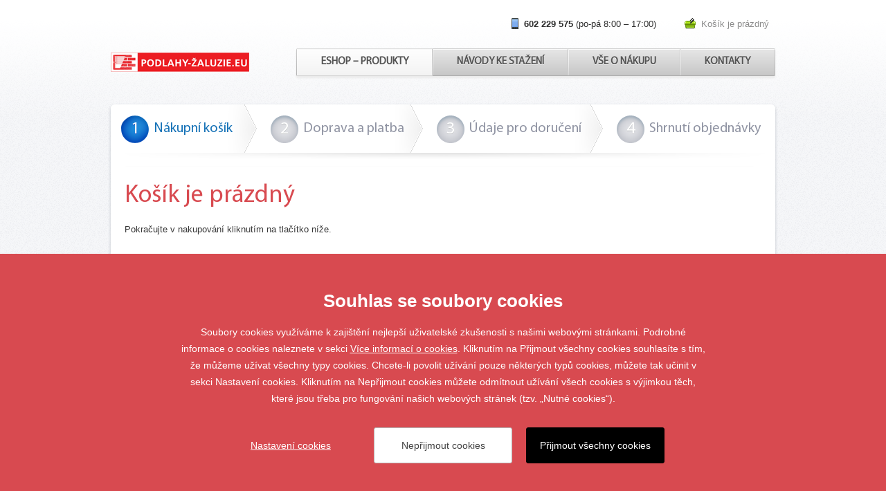

--- FILE ---
content_type: text/html; charset=utf-8
request_url: https://eshop.izaluzie.com/kosik
body_size: 1545
content:
<!doctype html>
<html class="no-js" lang="cs">
	<head>
		
		<title>Nákupní košík | Ižaluzie</title>
		<meta http-equiv="X-UA-Compatible" content="IE=edge">
		<meta http-equiv="Content-Type" content="text/html; charset=utf-8">
		<meta name="author" content="Izaluzie.com">
		<meta name="owner" content="Izaluzie.com">
		<meta name="copyright" content="Izaluzie.com">
		<meta name="viewport" content="width=device-width, initial-scale=1.0">
		
		<meta name="description" content="">
		<meta name="keywords" content="">
		
		<link rel="author" href="humans.txt">
		<link rel="stylesheet" href="/content/styles/global-v02.css">
		<link rel="stylesheet" href="/content/styles/partner.css">
			<link rel="stylesheet" href="/content/styles/basket-v03.css">
		
		<link rel="apple-touch-icon" sizes="60x60" href="/content/icons/apple-touch-icon.png">
		<link rel="icon" type="image/png" sizes="32x32" href="/content/icons/favicon-32x32.png">
		<link rel="icon" type="image/png" sizes="16x16" href="/content/icons/favicon-16x16.png">
		<link rel="manifest" href="/content/icons/site.webmanifest.json">
		<link rel="mask-icon" href="/content/icons/safari-pinned-tab.svg" color="#5bbad5">
		<link rel="shortcut icon" href="/content/icons/favicon.ico">
		<meta name="msapplication-TileColor" content="#da532c">
		<meta name="msapplication-config" content="/content/icons/browserconfig.xml">
		<meta name="theme-color" content="#ffffff">
	</head>
	<body><header>
	<div class="in-960">
			<a href="/" class="logo">
				<img src="/content/img/logo.png" alt="Izaluzie.com">
			</a>
		<div class="info">
			<div class="phone"><strong>602 229 575</strong> (po-pá 8:00 – 17:00)</div>
					<div class="basket">Košík je prázdný</div>
		</div>
		<nav>
		
		<div class="nav-item active">
			<a href="/">Eshop – produkty</a>
		</div>
		
		<div class="nav-item">
			<a href="/navody-ke-stazeni">N&#225;vody ke stažen&#237;</a>
		</div>
		
		<div class="nav-item">
			<a href="/vse-o-nakupu">Vše o n&#225;kupu</a>
		</div>
		
		<div class="nav-item">
			<a href="/kontakt">Kontakty</a>
		</div>
		</nav>
		
		<a href="javascript:void(0);" class="btn-nav btn-nav-menu"><small>Menu</small></a>
		<a href="/kosik" class="btn-nav btn-nav-basket"><small>Košík</small></a>
	</div>
</header>
		
<section class="in-960">
	<div class="content">
<div class='basket-nav-box'>
	<div class='basket-nav basket-nav-step-1'>
			<div class='step step1 step-act'>
				<small>1</small>
				<span>Nákupní košík</span>
			</div>
			<div class='step step2'>
				<small>2</small>
				<span>Doprava a platba</span>
			</div>
			<div class='step step3'>
				<small>3</small>
				<span>Údaje pro doručení</span>
			</div>
			<div class='step step4'>
				<small>4</small>
				<span>Shrnutí objednávky</span>
			</div>
	</div>
</div>
		<div class="basket-info">
	<div class="basket-heading">
		<span class="h1">Košík je prázdný</span>
		<p>Pokračujte v nakupování kliknutím na tlačítko níže.</p>
	</div>
	<div class="btn-box">
		<a href="/" class="btn-basic btn-basic-34 btn-back"><span>Zpět na e-shop</span></a>
	</div>
		</div>
	</div>
</section>

<footer class="in-960">
	<div class="footer">
			<a href="/" class="logo">
				<img src="/content/img/logo-footer.png" alt="Izaluzie.com">
			</a>
		<div class="contact">
			&copy; 2013 - 2026 Nad&nbsp;Máchovnou&nbsp;576, 276&nbsp;01&nbsp;Králův Dvůr, Česká republika<br />
			Tel.: +420&nbsp;602&nbsp;229&nbsp;575, e-mail: <a href="mailto:berkaradek@gmail.com">berkaradek@gmail.com</a>
		</div>
		<div class="create">Vytvořil <a href="http://www.webprogress.cz">webprogress</a></div>
	</div>
</footer>
		
		<script src="/content/scripts/jquery.js"></script>
			<script src="/content/scripts/basket.js"></script>
		<script src="/content/03/scripts/global.js"></script>
		<script src="/cookies/js-v02.js"></script>
	</body>
</html>

--- FILE ---
content_type: text/css
request_url: https://eshop.izaluzie.com/content/styles/global-v02.css
body_size: 4685
content:
/*! normalize.css v4.1.1 | MIT License | github.com/necolas/normalize.css */html{font-family:sans-serif;font-size:62.5%;-ms-text-size-adjust:100%;-webkit-text-size-adjust:100%}article,aside,details,figcaption,figure,footer,header,main,menu,nav,section,summary{display:block}audio,canvas,progress,video{display:inline-block}audio:not([controls]){display:none;height:0}progress{vertical-align:baseline}[hidden],template{display:none}a{background-color:transparent;-webkit-text-decoration-skip:objects}a:active,a:hover{outline-width:0}abbr[title]{border-bottom:none;text-decoration:underline;text-decoration:underline dotted}b,strong{font-weight:bolder}dfn{font-style:italic}h1{font-size:2em}mark{background-color:#ff0;color:#000}sub,sup{font-size:75%;line-height:0;position:relative;vertical-align:baseline}sub{bottom:-.25em}sup{top:-.5em}img{border-style:none}svg:not(:root){overflow:hidden}code,kbd,pre,samp{font-family:monospace,monospace;font-size:1em}figure{margin:0}hr{box-sizing:content-box;overflow:visible}button,input,select,textarea{border:0;font:inherit;margin:0}optgroup{font-weight:700}button,input{overflow:visible}button,select{cursor:pointer;text-transform:none}[type=reset],[type=submit],button,html [type=button]{-webkit-appearance:button}[type=button]::-moz-focus-inner,[type=reset]::-moz-focus-inner,[type=submit]::-moz-focus-inner,button::-moz-focus-inner{border-style:none;padding:0}[type=button]:-moz-focusring,[type=reset]:-moz-focusring,[type=submit]:-moz-focusring,button:-moz-focusring{outline:ButtonText dotted 1px}fieldset{border:1px solid silver;margin:0 2px;padding:.35em .625em .75em}legend{box-sizing:border-box;color:inherit;display:table;max-width:100%;padding:0;white-space:normal}textarea{overflow:auto}[type=checkbox],[type=radio]{box-sizing:border-box;padding:0}[type=number]::-webkit-inner-spin-button,[type=number]::-webkit-outer-spin-button{height:auto}[type=search]{-webkit-appearance:textfield;outline-offset:-2px}[type=search]::-webkit-search-cancel-button,[type=search]::-webkit-search-decoration{-webkit-appearance:none}::-webkit-input-placeholder{color:inherit;opacity:.54}::-webkit-file-upload-button{-webkit-appearance:button;font:inherit}@font-face{font-family:myriad-pro;src:url(fonts/mp-regular-webfont.eot);src:url(fonts/mp-regular-webfont.eot?#iefix) format('embedded-opentype'),url(fonts/mp-regular-webfont.woff) format('woff'),url(fonts/mp-regular-webfont.ttf) format('truetype');font-weight:400;font-style:normal;font-display:fallback}@font-face{font-family:myriad-pro-sb;src:url(fonts/mp-sb-webfont.eot);src:url(fonts/mp-sb-webfont.eot?#iefix) format('embedded-opentype'),url(fonts/mp-sb-webfont.woff) format('woff'),url(fonts/mp-sb-webfont.ttf) format('truetype');font-weight:400;font-style:normal;font-display:fallback}p{margin:0}h1,h2,h3,h4,h5,h6{color:#d84a50;font-family:myriad-pro,Arial,Tahoma,Verdana,sans-serif;font-style:normal;font-weight:400;margin:0;padding:0;text-rendering:optimizelegibility}ol,ul{padding:0;margin:0}ol ol,ol ul,ul ol,ul ul{margin-bottom:0}ol,ul{list-style:none}dl{margin-bottom:0}hr{margin:0;border:0;height:0;padding:0}strong{font-weight:700}em{font-style:italic}abbr{font-size:90%;text-transform:uppercase;border-bottom:1px dotted #ddd;cursor:help}small{font-size:100%}cite{font-style:normal}.right{float:right}.left{float:left}.hide{display:none}.show{display:block}.invisible{visibility:hidden}.hide-input{left:-9999px;position:absolute}.blok-vycistit,.clear{clear:both}.text-right{text-align:right}.text-uprostred{text-align:center}.text-vlevo{text-align:left}.text-vpravo{text-align:right}.text-blok{text-align:justify}.btn-basic{border-bottom:1px solid #acacac;border-left:1px solid #bababa;border-right:1px solid #bababa;border-top:1px solid #c9c9c9;-webkit-border-radius:2px;-moz-border-radius:2px;border-radius:2px;box-shadow:0 2px 3px 0 #f2f2f2;color:#4e4d4d;display:inline-block;font-weight:700;text-decoration:none;text-shadow:0 1px 0 #fff;background:#fcfcfc;background:-moz-linear-gradient(top,#fcfcfc 0,#e5e5e5 100%);background:-webkit-gradient(linear,left top,left bottom,color-stop(0,#fcfcfc),color-stop(100%,#e5e5e5));background:-webkit-linear-gradient(top,#fcfcfc 0,#e5e5e5 100%);background:-o-linear-gradient(top,#fcfcfc 0,#e5e5e5 100%);background:-ms-linear-gradient(top,#fcfcfc 0,#e5e5e5 100%);background:linear-gradient(to bottom,#fcfcfc 0,#e5e5e5 100%);filter:progid:DXImageTransform.Microsoft.gradient(startColorstr='#fcfcfc', endColorstr='#e5e5e5', GradientType=0)}.btn-basic:hover{border-color:#0f578d #0f578d #0e5990;box-shadow:inset 0 1px 0 0 #00b1ee;color:#fff;text-shadow:0 1px 0 #0015c9;background:#008ce6;background:-moz-linear-gradient(top,#008ce6 0,#0088e0 100%);background:-webkit-gradient(linear,left top,left bottom,color-stop(0,#008ce6),color-stop(100%,#0088e0));background:-webkit-linear-gradient(top,#008ce6 0,#0088e0 100%);background:-o-linear-gradient(top,#008ce6 0,#0088e0 100%);background:-ms-linear-gradient(top,#008ce6 0,#0088e0 100%);background:linear-gradient(to bottom,#008ce6 0,#0088e0 100%);filter:progid:DXImageTransform.Microsoft.gradient(startColorstr='#008ce6', endColorstr='#0088e0', GradientType=0)}.btn-basic:hover.btn-back span{background:url(../img/ico-back-white.png) left center no-repeat}.btn-basic.btn-back span{background:url(../img/ico-back.png) left center no-repeat;display:inline-block;margin-left:-5px;padding-left:15px}.btn-basic.btn-recount{display:inline-block;font-size:11px;font-size:1.1rem;line-height:12px}.btn-basic.btn-recount span{background:url(../img/ico-recount.png) 4px center no-repeat;display:block;padding:3px 5px 3px 20px}.btn-basic.btn-print span{background:url(../img/ico-print.png) left center no-repeat;display:inline-block;margin-left:-5px;padding-left:30px}.btn-basic.btn-basic-34{padding:6px 20px}.btn-blue{border:1px solid #0f568c;-webkit-border-radius:2px;-moz-border-radius:2px;border-radius:2px;box-shadow:inset 0 1px 0 0 #00ace7;color:#fff;cursor:pointer;display:inline-block;font-size:1.308em;font-weight:700;text-decoration:none;text-shadow:0 1px 0 #0019ba;background:#0085dc;background:-moz-linear-gradient(top,#0085dc 0,#0083d7 100%);background:-webkit-gradient(linear,left top,left bottom,color-stop(0,#0085dc),color-stop(100%,#0083d7));background:-webkit-linear-gradient(top,#0085dc 0,#0083d7 100%);background:-o-linear-gradient(top,#0085dc 0,#0083d7 100%);background:-ms-linear-gradient(top,#0085dc 0,#0083d7 100%);background:linear-gradient(to bottom,#0085dc 0,#0083d7 100%);filter:progid:DXImageTransform.Microsoft.gradient(startColorstr='#0085dc', endColorstr='#0083d7', GradientType=0)}.btn-blue:hover{background:#0f568c;color:#fff}.btn-green{background:#57a423;border:1px solid #388205;-webkit-border-radius:2px;-moz-border-radius:2px;border-radius:2px;box-shadow:inset 0 1px 0 0 #76c32e;color:#fff;cursor:pointer;display:inline-block;font-size:1.308em;font-weight:700;text-align:center;text-decoration:none;text-shadow:0 1px 0 #004b00}.btn-green:hover{background:#388205;color:#fff}.btn-green .btn-info{display:block;font-size:14px;font-size:1.4rem;line-height:24px;font-weight:400}@media screen and (max-width:767px){.btn-basic.btn-basic-54,.btn-blue.btn-blue-40,.btn-green.btn-green-40{padding:9px 20px}}@media screen and (min-width:768px) and (max-width:1023px){.btn-basic.btn-basic-54{font-size:16px;font-size:1.6rem;line-height:22px;padding:12px 20px}.btn-blue.btn-blue-40,.btn-green.btn-green-40{padding:9px 20px}}@media screen and (min-width:1024px){.btn-basic.btn-basic-54{font-size:16px;font-size:1.6rem;line-height:22px;padding:15px 40px}.btn-blue.btn-blue-40,.btn-green.btn-green-40{padding:9px 25px}}#cookies{background:#fff;bottom:0;left:0;position:fixed;right:0;z-index:90}#cookies .btn{background:#d84a50;color:#fff;font-size:14px;font-size:1.4rem;line-height:20px;font-weight:700;text-decoration:none;text-transform:uppercase}#cookies .btn:hover{background:#a12a2f}@media screen and (max-width:767px){#cookies .cookies-content{padding-bottom:15px;padding-top:15px;text-align:center}#cookies .desc{padding-bottom:15px}#cookies .btn{display:inline-block;padding:10px}}@media screen and (min-width:768px){#cookies .cookies-content{position:relative;z-index:1}#cookies .btn{position:absolute;right:0;top:50%;z-index:1}}@media screen and (min-width:768px) and (max-width:1023px){#cookies .cookies-content{font-size:14px;font-size:1.4rem;line-height:24px;padding-bottom:20px;padding-right:150px;padding-top:20px}#cookies .btn{margin-top:-22px;padding:12px 15px}}@media screen and (min-width:1024px){#cookies .cookies-content{font-size:16px;font-size:1.6rem;line-height:30px;padding-bottom:30px;padding-right:160px;padding-top:30px}#cookies .btn{margin-top:-25px;padding:15px 20px}}html{background:url(../img/body.png) #f5f6f8}body{background:url(../img/body-top.png) repeat-x;color:#383838;font-family:Arial,Tahoma,Verdana,sans-serif;font-size:13px;font-size:1.3rem;line-height:20px;font-style:normal;font-weight:400;margin:0}a{color:#1672b7;outline:0;text-decoration:underline}a:active,a:hover{color:#0083e6;text-decoration:none}a:focus{outline:0}button{-webkit-border-radius:0;-moz-border-radius:0;border-radius:0;color:#000;outline:0;padding:0;text-align:left}button:focus{outline:0}input,select,textarea{-webkit-border-radius:0;-moz-border-radius:0;border-radius:0;color:#000;font-family:Arial,Tahoma,Verdana,sans-serif;font-weight:400;outline:0;padding:0;text-align:left;-webkit-box-shadow:0 0 0 transparent;box-shadow:0 0 0 transparent}input:focus,select:focus,textarea:focus{outline:0}.in-960{margin:0 auto;max-width:960px}header{position:relative;z-index:3}header .in-960{position:relative;z-index:1}header .logo{position:absolute;z-index:1}header .logo img{display:block}section{position:relative;z-index:2}footer{position:relative;z-index:1}footer .footer{overflow:hidden}footer a{text-decoration:none}footer .logo img{display:block;margin:0 auto}footer .socials .social{display:inline-block;width:20px;height:18px;text-indent:-9999px}footer .socials .social.fb{background:url(../img/ico-fb.png) no-repeat}footer .socials .social.tw{background:url(../img/ico-tw.png) no-repeat}footer .socials .social.yt{background:url(../img/ico-yt.png) no-repeat}footer .create a{background:url(../img/logo-webprogress.png) no-repeat;display:inline-block;margin-left:6px;width:105px;height:25px;text-indent:-9999px}@media screen and (max-width:767px){.in-960{padding-left:15px;padding-right:15px}header .logo{left:15px}}@media screen and (min-width:768px) and (max-width:1023px){.in-960{padding-left:20px;padding-right:20px}header .logo{left:20px}}@media screen and (max-width:1023px){html.menu-open{height:100%;position:relative;z-index:1}html.menu-open body{height:100%;overflow:hidden;position:relative;z-index:1}html.menu-open header nav{display:block}html.menu-open header .btn-nav-menu{background:#d84a50}html.menu-open header .btn-nav-menu:after,html.menu-open header .btn-nav-menu:before{background:#fff;width:26px;height:2px;top:16px}html.menu-open header .btn-nav-menu:before{left:12px;-webkit-transform:rotate(45deg);-moz-transform:rotate(45deg);-ms-transform:rotate(45deg);-o-transform:rotate(45deg);transform:rotate(45deg)}html.menu-open header .btn-nav-menu:after{border:0;content:"";position:absolute;right:12px;-webkit-transform:rotate(-45deg);-moz-transform:rotate(-45deg);-ms-transform:rotate(-45deg);-o-transform:rotate(-45deg);transform:rotate(-45deg);z-index:1}html.menu-open header .btn-nav-menu small{color:#fff}body{position:relative;z-index:1}body:before{box-shadow:0 2px 60px 0 rgba(0,0,0,.15);content:"";height:50px;left:0;position:absolute;right:0;top:0;z-index:-1}header .in-960{height:50px}header .logo{height:30px;top:10px}header .logo img{height:30px}header .info{display:none}header nav{background:#d84a50;bottom:0;display:none;left:0;overflow-y:scroll;padding:20px;position:fixed;right:0;top:50px;z-index:100}header nav .nav-item{font-size:16px;font-size:1.6rem;line-height:26px;padding:20px 0}header nav .nav-item.active a{font-weight:700}header nav .nav-item a{color:#fff;display:block;text-decoration:none;text-transform:uppercase}header nav .nav-item a:hover{text-decoration:underline}header nav .nav-item:not(:last-child){border-bottom:1px solid #fff}header .btn-nav{border-left:1px solid #efefef;color:#000;font-size:10px;font-size:1rem;line-height:10px;position:absolute;width:50px;height:50px;text-decoration:none;top:0;z-index:1}header .btn-nav small{display:block;padding-top:34px;text-align:center;text-transform:uppercase}header .btn-nav-menu{right:51px}header .btn-nav-menu:before{background:#000;content:"";left:12px;position:absolute;width:26px;height:2px;top:12px;z-index:1}header .btn-nav-menu:after{border-bottom:2px solid #000;border-top:2px solid #000;content:"";left:12px;position:absolute;width:26px;height:3px;top:17px;z-index:1}header .btn-nav-basket{background:url(../img/ico-header-basket.png) center 10px no-repeat;right:0}footer .footer{padding-bottom:30px;padding-top:30px;text-align:center}footer .logo{display:block;margin:0 auto}footer .contact,footer .socials{padding-top:20px}footer .create{line-height:25px;padding-top:20px}}@media screen and (min-width:1024px){.in-960{padding-left:30px;padding-right:30px}header .in-960{height:112px}header .logo{left:30px}header .info{*zoom:1;height:25px;position:absolute;right:30px;top:25px;z-index:1}header .info:after,header .info:before{display:table;content:""}header .info:after{clear:both}header .info .phone{background:url(../img/ico-header-phone.png) 0 1px no-repeat;color:#2f2f2f;float:left;padding:0 41px 0 19px}header .info .basket{background:url(../img/ico-header-basket.png) 0 1px no-repeat;float:left;padding:0 9px 0 24px;text-decoration:none}header .info div.basket{color:#8c8c8c}header .info a.basket:hover{text-decoration:underline}header nav{background:#ccc;background:-moz-linear-gradient(top,#ccc 0,#b3b3b3 100%);background:-webkit-gradient(linear,left top,left bottom,color-stop(0,#ccc),color-stop(100%,#b3b3b3));background:-webkit-linear-gradient(top,#ccc 0,#b3b3b3 100%);background:-o-linear-gradient(top,#ccc 0,#b3b3b3 100%);background:-ms-linear-gradient(top,#ccc 0,#b3b3b3 100%);background:linear-gradient(to bottom,#ccc 0,#b3b3b3 100%);filter:progid:DXImageTransform.Microsoft.gradient(startColorstr='#cccccc', endColorstr='#b3b3b3', GradientType=0);bottom:2px;-webkit-border-radius:2px;-moz-border-radius:2px;border-radius:2px;*zoom:1;height:40px;padding-left:1px;padding-right:1px;position:absolute;right:30px;z-index:1;-webkit-box-shadow:0 3px 3px 0 #ebebeb;box-shadow:0 3px 3px 0 #ebebeb}header nav:after,header nav:before{display:table;content:""}header nav:after{clear:both}header nav .nav-item{border-bottom:1px solid #acacac;border-top:1px solid #c9c9c9;float:left;height:38px}header nav .nav-item:not(:first-child) a:before{background:url(../img/header-menu-border-left.png) left top no-repeat;content:"";left:0;position:absolute;width:1px;height:100%;top:0;z-index:1}header nav .nav-item:not(:last-child) a:after{background:url(../img/header-menu-border-right.png) right top no-repeat;content:"";position:absolute;right:0;width:1px;height:100%;top:0;z-index:1}header nav .nav-item.active{border-bottom:1px solid #d3d3d3;border-top:1px solid #d9d9d9}header nav .nav-item.active a{background:#fefefe;background:-moz-linear-gradient(top,#fefefe 0,#f3f3f3 100%);background:-webkit-gradient(linear,left top,left bottom,color-stop(0,#fefefe),color-stop(100%,#f3f3f3));background:-webkit-linear-gradient(top,#fefefe 0,#f3f3f3 100%);background:-o-linear-gradient(top,#fefefe 0,#f3f3f3 100%);background:-ms-linear-gradient(top,#fefefe 0,#f3f3f3 100%);background:linear-gradient(to bottom,#fefefe 0,#f3f3f3 100%);filter:progid:DXImageTransform.Microsoft.gradient(startColorstr='#fefefe', endColorstr='#f3f3f3', GradientType=0);color:#555}header nav .nav-item a{background:#e6e6e6;background:-moz-linear-gradient(top,#e6e6e6 0,#c7c7c7 100%);background:-webkit-gradient(linear,left top,left bottom,color-stop(0,#e6e6e6),color-stop(100%,#c7c7c7));background:-webkit-linear-gradient(top,#e6e6e6 0,#c7c7c7 100%);background:-o-linear-gradient(top,#e6e6e6 0,#c7c7c7 100%);background:-ms-linear-gradient(top,#e6e6e6 0,#c7c7c7 100%);background:linear-gradient(to bottom,#e6e6e6 0,#c7c7c7 100%);filter:progid:DXImageTransform.Microsoft.gradient(startColorstr='#e6e6e6', endColorstr='#c7c7c7', GradientType=0);color:#555;display:block;font-family:myriad-pro,Arial,Tahoma,Verdana,sans-serif;font-size:15px;font-size:1.5rem;line-height:38px;font-weight:600;padding-left:35px;padding-right:35px;position:relative;text-decoration:none;text-shadow:0 1px 0 #fff;text-transform:uppercase;z-index:1;-webkit-box-shadow:inset 0 1px 0 0 #f9f9f9;box-shadow:inset 0 1px 0 0 #f9f9f9}header nav .nav-item a:hover{color:#d84a50;text-shadow:0 1px 0 #faebec}header .btn-nav{display:none}footer .footer{*zoom:1;padding-bottom:50px;padding-top:20px}footer .footer:after,footer .footer:before{display:table;content:""}footer .footer:after{clear:both}footer .contact,footer .logo{float:left}footer .socials{display:inline-block;margin-left:3px;position:relative;top:2px;z-index:1}footer .create{float:right;padding-top:5px}}

--- FILE ---
content_type: text/css
request_url: https://eshop.izaluzie.com/content/styles/partner.css
body_size: -87
content:
@media screen and (max-width:1023px){footer .logo{width:150px}}@media screen and (min-width:1024px){header .logo{bottom:8px;width:200px}footer .logo{margin:9px 14px 0 0}}

--- FILE ---
content_type: text/css
request_url: https://eshop.izaluzie.com/content/styles/basket-v03.css
body_size: 3847
content:
.basket-nav-box .step{font-family:myriad-pro,Arial,Tahoma,Verdana,sans-serif}.basket-nav-box .step.step-done{text-decoration:none}.basket-nav-box .step.step-done:hover span{text-decoration:underline}.basket-info{overflow:hidden}.basket-info .h1{color:#d84a50;display:block;font-family:myriad-pro,Arial,Tahoma,Verdana,sans-serif;padding:20px 0 17px}@media screen and (max-width:767px){.basket-info .h1{font-size:32px;font-size:3.2rem;line-height:40px}}@media screen and (min-width:768px){.basket-info .h1{font-size:36px;font-size:3.6rem;line-height:44px}}.basket-info .h3{color:#383838;display:block;font-size:17px;font-weight:700;padding-bottom:13px;padding-top:16px}.basket-info .h3:not(.h3-table){padding-top:16px}.basket-info .h3.h3-table{padding-top:40px}.basket-info .h3.h3-checkbox{color:#1672b7;cursor:pointer;font-size:15px;padding-left:25px;padding-top:10px;position:relative;z-index:1}.basket-info .h3.h3-checkbox:before{background:#fff;border:1px solid #b8b8b8;content:"";-webkit-border-radius:2px;-moz-border-radius:2px;border-radius:2px;left:0;position:absolute;width:12px;height:12px;top:13px;z-index:1}.basket-info .h3.h3-checkbox:hover{color:#0083e6}.basket-info .h3.h3-checkbox.open:after{background:#1672b7;content:"";-webkit-border-radius:2px;-moz-border-radius:2px;border-radius:2px;left:4px;position:absolute;width:6px;height:6px;top:17px;z-index:2}.basket-info .h3.h3-checkbox.open+.checkbox-box{display:block}.basket-info .checkbox-box{display:none}.basket-info table{border:0;border-spacing:0;width:100%}.basket-info table li{background:url(../img/ico-list-2.png) 0 8px no-repeat;color:#5e5e5e;font-style:italic;padding-left:8px}.basket-info table li span{font-weight:700}.basket-info table .count{background:#fff;border:1px solid #b2b2b2;color:#383838;padding:0;width:38px;height:21px;text-align:center}.basket-info table .price{color:#9094a3;font-weight:700}.basket-info table .price strong{color:#1672b7;display:block;font-size:15px}.basket-info table .price small{color:#383838;display:block}.basket-info table .remove{background:url(../img/ico-delete.png) no-repeat;border:0;cursor:pointer;overflow:hidden;text-indent:200%;white-space:nowrap;padding:0;width:14px;height:14px}.basket-info table .remove:hover{background:url(../img/ico-delete.png) 0 -14px no-repeat}.basket-info table .recount small{color:#383838;display:block;font-size:10px;font-size:1rem;line-height:12px;padding-bottom:5px}.basket-info .basket-error{background:url(../img/ico-alert.png) 6px center no-repeat #fbefef;border:1px solid #f2cfcf;color:#d84a50;font-size:14px;margin-bottom:20px;padding:15px 20px 15px 45px}.basket-info .payment-box ul,.basket-info .transfer-box ul{padding-left:10px}.basket-info .payment-box li,.basket-info .transfer-box li{padding-bottom:8px;position:relative;z-index:1}.basket-info .payment-box li input,.basket-info .transfer-box li input{cursor:pointer;left:0;position:absolute;top:3px;z-index:1}.basket-info .payment-box li label,.basket-info .transfer-box li label{cursor:pointer;display:block;padding-left:25px}.basket-info .payment-box li label strong,.basket-info .transfer-box li label strong{color:#1672b7}.basket-info .payment-box .payment-alert,.basket-info .transfer-box .payment-alert{background:url(../img/ico-alert.png) 0 center no-repeat;padding:8px 0 8px 42px}.basket-info .transfer-box{padding-bottom:20px}.basket-info form.w460{max-width:460px}.basket-info form .form-item-error{color:#c92222;font-weight:700}.basket-info form .form-item-box{margin-bottom:13px;position:relative;z-index:1}.basket-info form .form-item{background:#fff;border:1px solid #b8b8b8;-webkit-border-radius:5px;-moz-border-radius:5px;border-radius:5px;height:35px;position:relative;z-index:1;-webkit-box-shadow:inset 0 2px 2px 0 #e3e3e3;box-shadow:inset 0 2px 2px 0 #e3e3e3}.basket-info form .form-item.error{background:url(../img/ico-error-basket.png) right 15px center no-repeat}.basket-info form .form-item label{background:url(../img/content-basket-form.png) no-repeat;border-right:1px solid #b8b8b8;-webkit-border-radius:5px 0 0 5px;-moz-border-radius:5px 0 0 5px;border-radius:5px 0 0 5px;float:left;font-weight:700;left:0;line-height:35px;padding-left:7px;position:absolute;width:78px;top:0;z-index:2;-webkit-box-shadow:inset 0 2px 2px 0 #e3e3e3;box-shadow:inset 0 2px 2px 0 #e3e3e3}.basket-info form .form-item input{background:0 0;-webkit-border-radius:5px;-moz-border-radius:5px;border-radius:5px;-webkit-box-sizing:border-box;-moz-box-sizing:border-box;-ms-box-sizing:border-box;box-sizing:border-box;color:#383838;font-size:16px;padding:0 70px 0 95px;position:relative;width:100%;height:35px;z-index:1}.basket-info form .form-item input.state{color:#9094a3;cursor:default}.basket-info form .form-item .required{color:#9094a3;font-style:normal;font-weight:700;line-height:35px;position:absolute;right:10px;top:0;z-index:2}.basket-info form .form-item-checkbox{margin-top:10px;position:relative;z-index:1}.basket-info form .form-item-checkbox input{left:-999px;position:absolute;z-index:1}.basket-info form .form-item-checkbox input:checked+label:after{background:#1672b7;content:"";-webkit-border-radius:2px;-moz-border-radius:2px;border-radius:2px;left:4px;position:absolute;width:6px;height:6px;top:6px;z-index:2}.basket-info form .form-item-checkbox label{cursor:pointer;display:block;padding-left:25px;position:relative;z-index:1}.basket-info form .form-item-checkbox label:before{background:#fff;border:1px solid #b8b8b8;content:"";-webkit-border-radius:2px;-moz-border-radius:2px;border-radius:2px;left:0;position:absolute;width:12px;height:12px;top:2px;z-index:1}.basket-info form textarea{background:#fff;border:1px solid #b8b8b8;-webkit-border-radius:5px;-moz-border-radius:5px;border-radius:5px;-webkit-box-sizing:border-box;-moz-box-sizing:border-box;-ms-box-sizing:border-box;box-sizing:border-box;font-size:16px;font-size:1.6rem;line-height:24px;margin-bottom:13px;padding:5px 10px;resize:none;width:100%;height:156px;-webkit-box-shadow:inset 0 2px 2px 0 #e3e3e3;box-shadow:inset 0 2px 2px 0 #e3e3e3}.basket-info .delivery-days{background:url(../img/ico-alert.png) 0 34px no-repeat;padding-bottom:10px;padding-left:42px;padding-top:40px}.basket-info .delivery-days strong.red{color:#d84a50}.basket-info .btn-box .btn-desc{color:#9094a3;padding-top:10px}.basket-info .order-heading{text-align:center}.basket-info .order-heading h1{padding:22px 0 5px}@media screen and (max-width:767px){.basket-info .order-heading h1{font-size:32px;font-size:3.2rem;line-height:40px}}@media screen and (min-width:768px){.basket-info .order-heading h1{font-size:36px;font-size:3.6rem;line-height:44px}}.basket-info .order-heading .title-desc{display:block;font-size:17px;padding-bottom:34px}.basket-info .payment-info{padding-top:30px}.basket-info .payment-info .imp{color:#126CB9;display:block;font-size:17px;font-size:1.7rem;line-height:24px;padding-bottom:5px}.basket-info .order-info{border:1px solid #b7d0e2;-webkit-border-radius:2px;-moz-border-radius:2px;border-radius:2px;margin-bottom:30px}.basket-info .order-info .order-info-left{font-size:15px;font-size:1.5rem;line-height:24px}.basket-info .order-info .order-info-left em{color:#d84a50;font-style:normal}.basket-info .order-info .order-info-left small{color:#9094a3}.basket-info .order-info .btn-basic{margin-top:20px}.basket-info .order-info .order-qrcode{font-size:15px;font-size:1.5rem;line-height:24px;padding-top:25px}.basket-info .order-info .order-qrcode strong{display:block;padding-bottom:10px}.basket-info .order-info .order-qrcode img{display:block}.basket-info .order-question{border:1px solid #c9dcbf;-webkit-border-radius:2px;-moz-border-radius:2px;border-radius:2px;line-height:23px;margin-top:30px}@media screen and (max-width:767px){.basket-nav-box{margin-left:-15px;margin-right:-15px}.basket-nav-box .step.step-done small{height:22px}.basket-nav-box .step small{font-size:16px;font-size:1.6rem;line-height:22px;top:10px}.basket-nav-box .step span{font-size:12px;font-size:1.2rem;line-height:16px;padding:35px 10px 10px}.basket-info .h3.h3-table{border-bottom:1px solid #d8d8d8;padding-left:15px;padding-right:15px}.basket-info .basket-heading{padding:0 15px;text-align:center}.basket-info table,.basket-info tbody,.basket-info td,.basket-info th,.basket-info tr{display:block}.basket-info table tr{border-bottom:1px solid #d8d8d8;*zoom:1;padding:20px 15px;position:relative;z-index:1}.basket-info table tr:after,.basket-info table tr:before{display:table;content:""}.basket-info table tr:after{clear:both}.basket-info table tr:not(.delivery):not(.zapati) td:nth-child(1){padding-bottom:20px}.basket-info table tr:not(.delivery):not(.zapati) td:nth-child(1) strong{display:block;font-size:15px;font-size:1.5rem;line-height:22px;padding-bottom:5px;padding-right:20px}.basket-info table tr:not(.delivery):not(.zapati) td:nth-child(2){float:left}.basket-info table tr:not(.delivery):not(.zapati) td:nth-child(3){display:none}.basket-info table tr:not(.delivery):not(.zapati) td:nth-child(4){float:right;text-align:right}.basket-info table tr:not(.delivery):not(.zapati) td:nth-child(5){position:absolute;right:10px;top:24px;z-index:1}.basket-info table tr.zahlavi{display:none}.basket-info table tr.delivery td:nth-child(1){float:left}.basket-info table tr.delivery td:nth-child(2){float:right}.basket-info table tr.zapati{text-align:center}.basket-info table tr.zapati td:nth-child(1){padding-bottom:20px}.basket-info table tr.zapati td:nth-child(1) strong{display:block;font-size:16px;font-size:1.6rem;line-height:22px}.basket-info table tr.zapati td:nth-child(2){padding-bottom:20px}.basket-info table tr.zapati td:nth-child(3),.basket-info table tr.zapati td:nth-child(5){display:none}.basket-info table tr.zapati td:nth-child(4) strong{font-size:20px;font-size:2rem;line-height:26px}.basket-info table tr.sudy-radek,.basket-info table tr.zapati-sudy-radek{background:#f4f4f4}.basket-info table td{padding:0}.basket-info .basket-error{-webkit-border-radius:6px 6px 0 0;-moz-border-radius:6px 6px 0 0;border-radius:6px 6px 0 0}.basket-info .payment-box,.basket-info .transfer-box{padding-left:15px;padding-right:15px}.basket-info form.w460{margin:0 auto}.basket-info form .form-content{padding-left:15px;padding-right:15px}.basket-info .delivery-days{margin-left:15px;margin-right:15px}.basket-info .vop{padding:25px 15px 0;text-align:center}.basket-info .btn-box{margin:0 auto;max-width:250px;padding:25px 15px;text-align:center}.basket-info .btn-box .btn-cont{padding-bottom:30px}.basket-info .btn-box .btn-basic,.basket-info .btn-box .btn-blue,.basket-info .btn-box .btn-green{display:block}.basket-info .btn-box button.btn-blue,.basket-info .btn-box button.btn-green{text-align:center;width:100%}.basket-info .order-question{background:url(../img/ico-order-question.png) center 15px no-repeat #f5fbf1;margin-bottom:20px;margin-left:15px;margin-right:15px;padding:90px 15px 20px}.basket-info .order-info{background:url(../img/ico-order-info.png) center 15px no-repeat #f1f7fb;margin-left:15px;margin-right:15px;padding:90px 15px 20px}}@media screen and (min-width:768px) and (max-width:1023px){.basket-nav-box{margin-left:-20px;margin-right:-20px}.basket-nav-box .step.step-done small{height:26px}.basket-nav-box .step small{font-size:20px;font-size:2rem;line-height:26px;top:15px}.basket-nav-box .step span{font-size:16px;font-size:1.6rem;line-height:20px;padding:45px 15px 15px}.basket-info{padding:20px 20px 30px}}@media screen and (min-width:768px){.basket-info table tr.zahlavi td,.basket-info table tr.zahlavi th{background:url(../img/content-article-table-zahlavi.png) left bottom repeat-x #097dde;border:0;border-top:1px solid #126cb9;color:#fff;padding:8px 20px 9px}.basket-info table tr.zahlavi td:first-child,.basket-info table tr.zahlavi th:first-child{border-left:1px solid #126cb9;-webkit-border-radius:3px 0 0;-moz-border-radius:3px 0 0;border-radius:3px 0 0}.basket-info table tr.zahlavi td:last-child,.basket-info table tr.zahlavi th:last-child{border-right:1px solid #126cb9;-webkit-border-radius:0 3px 0 0;-moz-border-radius:0 3px 0 0;border-radius:0 3px 0 0}.basket-info table tr.zapati td{border-right:1px solid #fff}.basket-info table tr.zapati td:last-child{border-right-color:#d8d8d8}.basket-info table tr.zapati-sudy-radek td{background:#f4f4f4;border-right:1px solid #f4f4f4}.basket-info table tr.sudy-radek td{background:#f4f4f4}.basket-info table tr:last-child td{border-bottom:1px solid #d8d8d8}.basket-info table td,.basket-info table th{border-bottom:1px solid #ececec;border-right:1px solid #d8d8d8;padding:17px 10px;text-align:center;vertical-align:middle}.basket-info table td:first-child,.basket-info table th:first-child{text-align:left}.basket-info table td:first-child{border-left:1px solid #d8d8d8}.basket-info .vop{padding-top:30px;text-align:right}.basket-info .btn-box{*zoom:1;padding-top:30px}.basket-info .btn-box:after,.basket-info .btn-box:before{display:table;content:""}.basket-info .btn-box:after{clear:both}.basket-info .btn-box.btns-2rows .btn-basic{margin-top:15px}.basket-info .btn-box .btn-basic{float:left;margin-top:3px}.basket-info .btn-box .btn-blue,.basket-info .btn-box .btn-cont,.basket-info .btn-box .btn-green{float:right}.basket-info .btn-box .btn-desc{clear:right;float:right;text-align:right}.basket-info .order-question{background:url(../img/ico-order-question.png) 22px 25px no-repeat #f5fbf1;padding:20px 20px 18px 107px}.basket-info .order-info{background:url(../img/ico-order-info.png) 22px 23px no-repeat #f1f7fb;padding:18px 20px 17px 102px}}@media screen and (max-width:1023px){.basket-nav-box{padding-bottom:30px}.basket-nav-box .basket-nav{background:#dfe0e4;display:table;width:100%}.basket-nav-box .step{color:#9094a3;display:table-cell;position:relative;text-align:center;vertical-align:middle;width:25%;z-index:1}.basket-nav-box .step:not(:last-child){border-right:1px solid #fff}.basket-nav-box .step.step-done{background:#1b85d7;color:#fff}.basket-nav-box .step.step-done small{background:url(../img/checked.png) center center no-repeat;overflow:hidden;text-indent:200%;white-space:nowrap}.basket-nav-box .step.step-act{background:#1b85d7;color:#fff}.basket-nav-box .step.step-act small{text-shadow:0 2px 2px #1058ca}.basket-nav-box .step small{left:0;position:absolute;right:0;text-shadow:0 2px 2px #cdced1;z-index:1}.basket-nav-box .step span{display:block}.basket-info{background:#fff;-webkit-border-radius:6px;-moz-border-radius:6px;border-radius:6px;-webkit-box-shadow:0 2px 4px 0 #c0c4cc;box-shadow:0 2px 4px 0 #c0c4cc}.basket-info .payment-box .payment-alert,.basket-info .transfer-box .payment-alert{margin-left:2px}.basket-info form .form-item-error{padding-top:5px}.basket-info form .form-item-checkbox .form-item-error{padding-left:25px}}@media screen and (min-width:1024px){section{padding-top:39px}section .content{background:#fff;-webkit-border-radius:6px;-moz-border-radius:6px;border-radius:6px;-webkit-box-shadow:0 2px 4px 0 #c0c4cc;box-shadow:0 2px 4px 0 #c0c4cc}.basket-nav-box{background:url(../img/content-basket-nav.png) left bottom no-repeat;-webkit-border-radius:6px 6px 0 0;-moz-border-radius:6px 6px 0 0;border-radius:6px 6px 0 0;height:90px;overflow:hidden}.basket-nav-box .basket-nav{*zoom:1;height:70px}.basket-nav-box .basket-nav:after,.basket-nav-box .basket-nav:before{display:table;content:""}.basket-nav-box .basket-nav:after{clear:both}.basket-nav-box .basket-nav.basket-nav-step-1{background:url(../img/content-basket-nav-step.png) no-repeat}.basket-nav-box .basket-nav.basket-nav-step-2{background:url(../img/content-basket-nav-step.png) 0 -70px no-repeat}.basket-nav-box .basket-nav.basket-nav-step-3{background:url(../img/content-basket-nav-step.png) 0 -140px no-repeat}.basket-nav-box .basket-nav.basket-nav-step-4{background:url(../img/content-basket-nav-step.png) 0 -210px no-repeat}.basket-nav-box .step{*zoom:1;color:#9094a3;float:left;height:70px;line-height:70px}.basket-nav-box .step:after,.basket-nav-box .step:before{display:table;content:""}.basket-nav-box .step:after{clear:both}.basket-nav-box .step.step-act{color:#1672b7}.basket-nav-box .step.step-act small{background:url(../img/content-basket-nav-point.png) 0 -100px no-repeat;text-shadow:0 1px 0 #0a36b9}.basket-nav-box .step.step1{width:211px}.basket-nav-box .step.step1 small{margin:16px 7px 0 15px}.basket-nav-box .step.step2{width:240px}.basket-nav-box .step.step2 small{margin:16px 7px 0 20px}.basket-nav-box .step.step3{width:260px}.basket-nav-box .step.step3 small{margin:16px 7px 0 20px}.basket-nav-box .step.step4{width:249px}.basket-nav-box .step.step4 small{margin:16px 7px 0 20px}.basket-nav-box .step small{background:url(../img/content-basket-nav-point.png) no-repeat;color:#fff;float:left;font-size:25px;font-size:2.5rem;line-height:40px;width:40px;height:40px;text-align:center;text-shadow:0 1px 0 #c1c3c5}.basket-nav-box .step span{float:left;font-size:20px}.basket-info{padding:0 20px 30px}.basket-info .payment-box,.basket-info .transfer-box{*zoom:1}.basket-info .payment-box:after,.basket-info .payment-box:before,.basket-info .transfer-box:after,.basket-info .transfer-box:before{display:table;content:""}.basket-info .payment-box:after,.basket-info .transfer-box:after{clear:both}.basket-info .payment-box ul,.basket-info .transfer-box ul{float:left}.basket-info .payment-box .payment-alert,.basket-info .transfer-box .payment-alert{float:left;margin-left:50px;position:relative;top:-8px;z-index:1}.basket-info form .form-item-error{left:100%;padding-left:10px;position:absolute;white-space:nowrap;z-index:1}.basket-info form .form-item-box .form-item-error{top:7px}.basket-info form .form-item-checkbox.error{background:url(../img/ico-error-basket.png) right 15px center no-repeat}.basket-info form .form-item-checkbox .form-item-error{top:0}.basket-info .order-info{*zoom:1}.basket-info .order-info:after,.basket-info .order-info:before{display:table;content:""}.basket-info .order-info:after{clear:both}.basket-info .order-info .order-info-left{float:left}.basket-info .order-info .btn-basic{float:right}.basket-info .order-info .order-qrcode{clear:both}}

--- FILE ---
content_type: application/javascript
request_url: https://eshop.izaluzie.com/cookies/js-v02.js
body_size: 2740
content:
var lang = document.getElementsByTagName('html')[0].getAttribute('lang')
textAboutCookies = 'Soubory cookies využíváme k zajištění nejlepší uživatelské zkušenosti s našimi webovými stránkami. Podrobné informace o cookies naleznete v sekci <a href="/cookies">Více informací o cookies</a>. Kliknutím na Přijmout všechny cookies souhlasíte s tím, že můžeme užívat všechny typy cookies. Chcete-li povolit užívání pouze některých typů cookies, můžete tak učinit v sekci Nastavení cookies. Kliknutím na Nepřijmout cookies můžete odmítnout užívání všech cookies s výjimkou těch, které jsou třeba pro fungování našich webových stránek (tzv. „Nutné cookies“).'
titleAboutCookies = 'Souhlas se soubory cookies';aClose = 'Zavřít';btnSet = 'Nastavení cookies';btnReject = 'Nepřijmout cookies';btnOk = 'Přijmout všechny cookies'
settingLinkFooterParentTagName = 'footer';settingLinkFooterParentClass = '';settingLinkFooterClass = 'contact';settingLinkFooter='<br><a href="javascript:cookiesAdvSet()">'+btnSet+'</a>';

function eugetCookie(e){var t,o,s,i=document.cookie.split(";");for(t=0;t<i.length;t++)if(o=i[t].substr(0,i[t].indexOf("=")),s=i[t].substr(i[t].indexOf("=")+1),(o=o.replace(/^\s+|\s+$/g,""))==e)return unescape(s)}function cookiesAdvOk(){var e=new Date;e.setFullYear(e.getFullYear()+10),document.cookie="cookiesAdv=yes; path=/; expires="+e.toGMTString(),null!=document.getElementById("cookiesAdvSettings")&&(cookiesAdvRemoteControl(!0),cookiesAdvcloseSettings()),null!=document.getElementById("cookiesAdv")&&(document.getElementById("cookiesAdv").style.display="none"),cookieAdvCallScript("yes")}function cookiesAdvReject(e){var t=new Date;e&&(t.setFullYear(t.getFullYear()+1),document.cookie="cookiesAdv=no; path=/; expires="+t.toGMTString()),null!=document.getElementById("cookiesAdvSettings")&&(cookiesAdvRemoteControl(!1),cookiesAdvcloseSettings()),null!=document.getElementById("cookiesAdv")&&(document.getElementById("cookiesAdv").style.display="none"),e&&cookieAdvCallScript("no")}function cookiesAdvSet(){if(document.body.classList.add("noscroll"),null!=document.getElementById("cookiesAdvSettings"))document.getElementById("cookiesAdvSettings").style.display="block";else{langDoc=lang,"cs"==lang&&(langDoc="cz");var e=document.createElement("div");e.id="cookiesAdvSettings",fetch("/cookies/"+langDoc+".html?v=01").then(e=>e.text()).then(t=>{e.innerHTML=t,document.body.appendChild(e),cookieAdvSetAfter()})}}function cookiesAdvSetOk(){var e,t=document.getElementsByClassName("remote"),o="";for(e=0;e<t.length;e++){var s=t[e].children;for(k=0;k<s.length;k++)"INPUT"==s[k].tagName&&s[k].checked&&(o+="|"+s[k].getAttribute("name"))}var i=new Date;i.setFullYear(i.getFullYear()+10),document.cookie="cookiesAdv=set"+o+"; path=/; expires="+i.toGMTString(),cookiesAdvcloseSettings(),null!=document.getElementById("cookiesAdv")&&(document.getElementById("cookiesAdv").style.display="none"),cookieAdvCallScript("set"+o)}function cookieAdvSetAfter(){if(void 0!=(cookieVal=eugetCookie("cookiesAdv"))&&(cookieVal.startsWith("set")||"yes"==cookieVal)){var e,t=document.getElementById("cookiesAdvSettings").getElementsByClassName("remote");for(e=0;e<t.length;e++){var o=t[e].children;for(k=0;k<o.length;k++)"INPUT"==o[k].tagName&&(cookieVal.includes(o[k].getAttribute("name"))||"yes"==cookieVal)&&(o[k].checked=!0)}}document.getElementById("cookiesAdvSettings").addEventListener("click",function(e){e.target&&!e.target.matches("div.content *")&&cookiesAdvcloseSettings()}),document.getElementById("cookiesAdvSettings").addEventListener("click",function(e){e.target&&(e.target.matches("div.line")||e.target.matches("div.line em")||e.target.matches("div.line strong.caMain")?((parentLine=e.target.parentElement).classList.contains("line")&&(parentLine=parentLine.parentElement),parentLine.classList.contains("read")?parentLine.classList.remove("read"):parentLine.classList.add("read")):e.target.matches("a.close")&&cookiesAdvcloseSettings())}),document.addEventListener("keydown",function(e){"Escape"==e.key&&null!=document.getElementById("cookiesAdvSettings")&&cookiesAdvcloseSettings()})}function cookiesAdvRemoteControl(e){var t,o=document.getElementById("cookiesAdvSettings").getElementsByClassName("remote");for(t=0;t<o.length;t++){var s=o[t].children;if(!o[t].classList.contains("disabled"))for(k=0;k<s.length;k++)s[k].checked=e}}function cookiesAdvcloseSettings(){document.body.classList.remove("noscroll"),document.getElementById("cookiesAdvSettings").style.display="none"}Element.prototype.getCurrentStyle=function(e){if(this.currentStyle){var e=cssProperty(e);this.currentStyle[e]}else document.defaultView?document.defaultView.getComputedStyle(this,"").getPropertyValue(e):this.style[e]&&this.style[e];return""},window.addEventListener("load",function(){if(navigator.cookieEnabled){var e=document.getElementsByTagName("head")[0],t=document.createElement("link");if(t.rel="stylesheet",t.type="text/css",t.href="/cookies/style-v02.css",t.media="all",e.appendChild(t),void 0==(cookieVal=eugetCookie("cookiesAdv"))){var o=document.createElement("div");o.id="cookiesAdv",o.innerHTML='<div class="in"><div class="cookies-info"><div class="cookies-info-content"><strong class="caTitle">'+titleAboutCookies+"</strong><p>"+textAboutCookies+'</p></div></div><div class="btns"><div class="btns-content"><button onclick="cookiesAdvOk()" class="btn1">'+btnOk+'</button><button onclick="cookiesAdvReject(true)" class="btn0">'+btnReject+'</button><div class="btn-item"><a href="javascript:void(0);" onclick="cookiesAdvSet()">'+btnSet+'</a></div><br class="brclear"></div></div></div>',document.body.appendChild(o)}null!=(footer=""!=settingLinkFooterParentTagName?document.getElementsByTagName(settingLinkFooterParentTagName)[0]:document.getElementsByClassName(settingLinkFooterParentClass)[0])&&(footerElement=footer.getElementsByClassName(settingLinkFooterClass)[0],footerElement.innerHTML+=settingLinkFooter)}}),navigator.cookieEnabled&&void 0!=(cookieVal=eugetCookie("cookiesAdv"))&&cookieAdvCallScript(cookieVal);

//zde se povolí měřící/marketingové/funkční skripty podle zvoleného nastavení
function cookieAdvCallScript(choice) {
	

	if(choice == 'yes' || choice.startsWith('set')) {
		//Výkonové cookies - analytics apod
		if(choice == 'yes' || choice.includes('analytics')) {
			(function(i,s,o,g,r,a,m){i['GoogleAnalyticsObject']=r;i[r]=i[r]||function(){
			(i[r].q=i[r].q||[]).push(arguments)},i[r].l=1*new Date();a=s.createElement(o),
			m=s.getElementsByTagName(o)[0];a.async=1;a.src=g;m.parentNode.insertBefore(a,m)
			})(window,document,'script','//www.google-analytics.com/analytics.js','ga');
			ga('create', 'UA-41349274-1', 'izaluzie.com');
			ga('send', 'pageview');
		}
		//Funkční cookies - naše - poslední navštívené atd.
		if(choice == 'yes' || choice.includes('functional')) {

		}
		//Cílené a reklamní cookies - sklik, remarketing atd.
		if(choice == 'yes' || choice.includes('advert')) {
		}
	} else if(choice == 'no') {
		//vše zakázáno => nic se nepovolí
	}
}

--- FILE ---
content_type: application/javascript
request_url: https://eshop.izaluzie.com/content/03/scripts/global.js
body_size: 2862
content:
(function(window, document, undefined) {
    
    // Defaults
    // =====================================
   
    var wp = window.wp = {
        utils : {},
        cache : {}
    };

    // Methods
    // =====================================

	wp.utils.init = function() {
		wp.cache.window                = $(window);
		wp.cache.document              = $(document);
		wp.cache.html                  = $('html');
		wp.cache.body                  = $('body');
		wp.cache.header                = $('header');
		wp.cache.footer                = $('footer');
		wp.cache.section               = $('section');
		
		//	OPEN TO NEW TAB
		wp.cache.body.find('a.do-noveho-okna').attr('target', '_blank');
		
		//	COOKIES
		wp.cache.body.find('#cookies .btn').on('click', function(e) {
			e.preventDefault();
			var expireDate = new Date(2100,1,1);
			document.cookie = 'cookies=confirm; expires=' + expireDate + ';';
			wp.cache.body.find('#cookies').remove();
		});
		
		//	MENU
    	wp.cache.header.find('.btn-nav-menu').on('click', function(e) {
    		e.preventDefault();
    		if (wp.cache.html.hasClass('menu-open')) {
    			closeMenu();
    		} else {
    			getScrollBarWidth();
				wp.cache.html.addClass('menu-open');
				wp.cache.header.find('.btn-nav-menu, nav').on('mouseup', function(e) {
					return false;
				});
			};
		});
		
		//	GALLERY
		if (wp.cache.section.find('.photogallery-list').length) {
			wp.cache.section.find('.photogallery-list').slick({
				autoplay: false,
				arrows: true,
				infinite: false,
				slidesToShow: 5,
				slidesToScroll: 1,
				draggable: false,
				centerPadding: '0',
				dots: false,
				responsive: [{
					breakpoint: 450,
					settings: {
						slidesToShow: 2
					}
				},{
					breakpoint: 600,
					settings: {
						slidesToShow: 3
					}
				},{
					breakpoint: 800,
					settings: {
						slidesToShow: 4
					}
				}]
			});
		};
		if (wp.cache.section.find('.photogallery-list').length) {
			initPhotoSwipeFromDOM('.photogallery-list');
		};
		
		//	BARVY / LATKY
		if (wp.cache.section.find('.colors-box').length) {
			wp.cache.section.find('#shape-colors-box label').mouseenter(function(e) {
				var boxWidth = wp.cache.section.find('#shape-color-helper').width();
				var boxHeight = wp.cache.section.find('#shape-color-helper').height();
				var img = $(this).closest('.colors-item').attr('id').substring(5);
				var left = offset(this).left + ($(this).width() / 2) - (boxWidth / 2);
				if (left < 15) {
					left = 15;
				} else if (left + boxWidth + 15 > wp.cache.body.width()) {
					left = wp.cache.body.width() - boxWidth - 15;
				};
				wp.cache.section.find('#shape-color-helper').html('<img src="/data/colors/big/' + img + '.jpg">').css('top', e.pageY - window.pageYOffset - boxHeight - 30).css('left', left).show();
			}).mouseleave(function() {
				wp.cache.section.find('#shape-color-helper').html('').hide();
			});
			wp.cache.section.find('#lamination-colors-box label').mouseenter(function(e) {
				var boxWidth = wp.cache.section.find('#lamination-color-helper').width();
				var boxHeight = wp.cache.section.find('#lamination-color-helper').height();
				var img = $(this).closest('.colors-item').attr('id').substring(5).replaceAll('--', '-');
				var left = offset(this).left + ($(this).width() / 2) - (boxWidth / 2);
				if (left < 15) {
					left = 15;
				} else if (left + boxWidth + 15 > wp.cache.body.width()) {
					left = wp.cache.body.width() - boxWidth - 15;
				};
				wp.cache.section.find('#lamination-color-helper').html('<img src="/data/colors/big/' + img + '.jpg">').css('top', e.pageY - window.pageYOffset - boxHeight - 30).css('left', left).show();
			}).mouseleave(function() {
				wp.cache.section.find('#lamination-color-helper').html('').hide();
			});
			wp.cache.section.find('#textile-colors-box label').mouseenter(function(e) {
				var boxWidth = wp.cache.section.find('#textile-color-helper').width();
				var boxHeight = wp.cache.section.find('#textile-color-helper').height();
				var img = $(this).closest('.colors-item').attr('id').substring(5).replaceAll('--', '-');
				var left = offset(this).left + ($(this).width() / 2) - (boxWidth / 2);
				if (left < 15) {
					left = 15;
				} else if (left + boxWidth + 15 > wp.cache.body.width()) {
					left = wp.cache.body.width() - boxWidth - 15;
				};
				wp.cache.section.find('#textile-color-helper').html('<img src="/data/colors/big/' + img + '.jpg">').css('top', e.pageY - window.pageYOffset - boxHeight - 30).css('left', left).show();
			}).mouseleave(function() {
				wp.cache.section.find('#textile-color-helper').html('').hide();
			});
		};
		
		//	TABLE
		if (wp.cache.section.find('.article-detail table').length > 0) {
			wp.cache.section.find('.article-detail table').each(function(index) {
				var $tableBox = '<div id="table-box-' + index + '" class="table-box"></div>';
				$(this).after($tableBox);
				wp.cache.section.find('#table-box-' + index).html($(this).clone());
				$(this).remove();
			});
		};
		
		//	VIDEO
		var videoYoutube = wp.cache.section.find('iframe[src*="youtube.com"]');
		if (videoYoutube.length > 0) {
			if (wp.cache.section.find('.article-detail').length > 0) {
				boxWidth = wp.cache.section.find('.article-detail h1').width();
			} else if (wp.cache.section.find('.goods .leftCol').length > 0) {
				boxWidth = wp.cache.section.find('.goods .leftCol').width();
			};
			if (videoYoutube.length > 0) {
				videoYoutube.each(function() {
					videoSize($(this), boxWidth);
				});
        	};
		};
		
		//	ZAVRENI PO KLIKU MIMO ELEMENT
		wp.cache.document.on('mouseup', function(e) {
			if (wp.cache.html.hasClass('menu-open')) {
				closeMenu();
			};
		});
		
		//	ZAVRENI PO ZMACKNUTI ESCAPE
		wp.cache.document.on('keydown', function(e) {
			if (e.keyCode == 27) {
				if (wp.cache.html.hasClass('menu-open')) {
					closeMenu();
				};
			};
		});
	};
	wp.utils.domLoad = function() {
	};

	// Initialize Events
	// =====================================

	wp.utils.init();

	jQuery(function($) {
		wp.utils.domLoad();
	});

})(window, document);

$(window).bind("load", function() {
	//	MAPY.CZ
	if (wp.cache.section.find('.contact-map').length > 0) {
		wp.cache.section.find('.contact-map').each(function(index) {
			var mapID = $(this).attr('id');
			var posX = $(this).attr('data-gps-x');
			var posY = $(this).attr('data-gps-y');
			var href = $(this).attr('data-href');
			var zoom = $(this).attr('data-zoom');
			
			//	API KEY
			const API_KEY = 'WfNo1B1L709aLFsafNylW1PfQqMwQELm-unXdXnZuSY';
			
			//	NASTAVENI MAPY
			const map = L.map(mapID, { zoomControl: false, boxZoom: false, doubleClickZoom: false, dragging: false, scrollWheelZoom: false, touchZoom: false, keyboard: false }).setView([posY, posX], zoom);
			
			//	MAPOVE DLAZDICE
			layer = L.tileLayer(`https://api.mapy.cz/v1/maptiles/basic/256/{z}/{x}/{y}?apikey=${API_KEY}`, {
				attribution: '<a href="https://api.mapy.cz/copyright" target="_blank">&copy; Seznam.cz a.s. a další</a>',
			});
			layer.addTo(map);
			
			//	MARKER
			L.marker([posY, posX]).addTo(map).on('click', function() {
				window.open(href, '_blank');
			});
			
			//	LOGO MAPY CZ
			const LogoControl = L.Control.extend({
				options: {
					position: 'bottomleft',
				},
				onAdd: function (map) {
					const container = L.DomUtil.create('div');
					const link = L.DomUtil.create('a', '', container);
					
					link.setAttribute('href', 'http://mapy.cz/');
					link.setAttribute('target', '_blank');
					link.innerHTML = '<img src="https://api.mapy.cz/img/api/logo.svg" />';
					L.DomEvent.disableClickPropagation(link);
					
					return container;
				},
			});
			
			new LogoControl().addTo(map);
		});
	};
});

//	RESIZE
$(window).resize(function() {
	//  VIDEO
	var videoYoutube = wp.cache.section.find('iframe[src*="youtube.com"]');
	if (videoYoutube.length > 0) {
		if (wp.cache.section.find('.article-detail').length > 0) {
			boxWidth = wp.cache.section.find('.article-detail h1').width();
		} else if (wp.cache.section.find('.goods .leftCol').length > 0) {
			boxWidth = wp.cache.section.find('.goods .leftCol').width();
		};
		if (videoYoutube.length > 0) {
			videoYoutube.each(function() {
				videoSize($(this), boxWidth);
			});
		};
	};
});

//	SCROLL
wp.cache.window.scroll(function() {
	wp.cache.section.find('#shape-color-helper').html('').hide();
	wp.cache.section.find('#lamination-color-helper').html('').hide();
	wp.cache.section.find('#textile-color-helper').html('').hide();
});

//	SIRKA SCROLLBARU
function getScrollBarWidth() {
	var $outer = $('<div>').css({visibility: 'hidden', width: 100, overflow: 'scroll'}).appendTo('body'),
	widthWithScroll = $('<div>').css({width: '100%'}).appendTo($outer).outerWidth();
	$outer.remove();
	wp.cache.header.css('padding-right', (100 - widthWithScroll) + 'px');
}

//	ZAVRENI MENU
function closeMenu() {
	wp.cache.header.css('padding-right', '0px');
	wp.cache.html.removeClass('menu-open');
}

//	POSITION
function offset(el) {
	var rect = el.getBoundingClientRect(),
	scrollLeft = window.pageXOffset || document.documentElement.scrollLeft;
	return { left: rect.left + scrollLeft }
}

//  VIDEO
function videoSize(video, width) {
    videoHeight = video.attr('height');
    videoWidth = video.attr('width');
    height = (width * videoHeight)/videoWidth;
    video.attr('width', width);
    video.find('embed').attr('width', width);
    video.attr('height', height);
    video.find('embed').attr('height', height);
}

--- FILE ---
content_type: application/javascript
request_url: https://eshop.izaluzie.com/content/scripts/basket.js
body_size: 522
content:
(function(window, document, undefined) {
    
    // Defaults
    // =====================================
   
    var wp = window.wp = {
        utils : {},
        cache : {}
    };

    // Methods
    // =====================================

	wp.utils.init = function() {
		wp.cache.window                = $(window);
		wp.cache.document              = $(document);
		wp.cache.html                  = $('html');
		wp.cache.body                  = $('body');
		wp.cache.header                = $('header');
		wp.cache.footer                = $('footer');
		wp.cache.section               = $('section');
		
		var lang = wp.cache.html.attr('lang');
		
		//	ZMENA POCTU KUSU
		wp.cache.section.find('.basket-info .count').on('change', function(e) {
			e.preventDefault();
			updateBasket($(this));
		});
		
		//	OTEVRENI BOXU
		wp.cache.section.find('.h3-checkbox').on('click', function(e) {
			e.preventDefault();
			$(this).toggleClass('open');
			$(this).next().find('input').val('');
			if (lang == 'sk') {
				$(this).next().find('input.state').val('Slovenská Republika');
			} else {
				$(this).next().find('input.state').val('Česká Republika');
			};
		});
	};
	wp.utils.domLoad = function() {
	};

	// Initialize Events
	// =====================================

	wp.utils.init();

	jQuery(function($) {
		wp.utils.domLoad();
	});

})(window, document);

//	ZMENA POCTU KUSU
function updateBasket(sender) {
	var form = sender.parents('form:first').get(0);
	$.post(
		"/ajax-basket",
		$(form).find("input.count").serializeArray(),
		function(data){
			$.get(
				"/ajax-basket-info",
				function(data){
					wp.cache.section.find('.basket-info').html(data);
					
					wp.cache.body.find('.basket-info .count').on('change', function(e) {
						e.preventDefault();
						updateBasket($(this));
					});
				}
			);
		}
	);
}